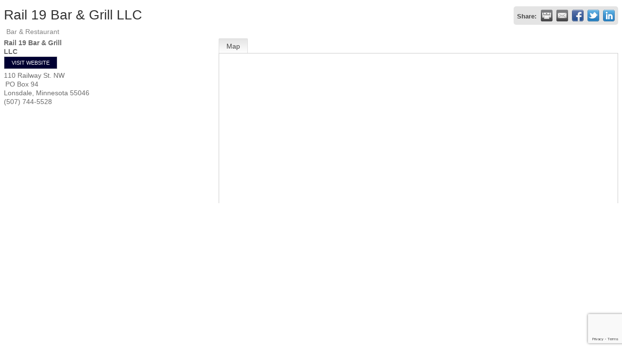

--- FILE ---
content_type: text/html; charset=utf-8
request_url: https://www.google.com/recaptcha/enterprise/anchor?ar=1&k=6LfI_T8rAAAAAMkWHrLP_GfSf3tLy9tKa839wcWa&co=aHR0cDovL2J1c2luZXNzLmxvbnNkYWxlY2hhbWJlci5jb206ODA.&hl=en&v=PoyoqOPhxBO7pBk68S4YbpHZ&size=invisible&anchor-ms=20000&execute-ms=30000&cb=x68nw67ewp5n
body_size: 48661
content:
<!DOCTYPE HTML><html dir="ltr" lang="en"><head><meta http-equiv="Content-Type" content="text/html; charset=UTF-8">
<meta http-equiv="X-UA-Compatible" content="IE=edge">
<title>reCAPTCHA</title>
<style type="text/css">
/* cyrillic-ext */
@font-face {
  font-family: 'Roboto';
  font-style: normal;
  font-weight: 400;
  font-stretch: 100%;
  src: url(//fonts.gstatic.com/s/roboto/v48/KFO7CnqEu92Fr1ME7kSn66aGLdTylUAMa3GUBHMdazTgWw.woff2) format('woff2');
  unicode-range: U+0460-052F, U+1C80-1C8A, U+20B4, U+2DE0-2DFF, U+A640-A69F, U+FE2E-FE2F;
}
/* cyrillic */
@font-face {
  font-family: 'Roboto';
  font-style: normal;
  font-weight: 400;
  font-stretch: 100%;
  src: url(//fonts.gstatic.com/s/roboto/v48/KFO7CnqEu92Fr1ME7kSn66aGLdTylUAMa3iUBHMdazTgWw.woff2) format('woff2');
  unicode-range: U+0301, U+0400-045F, U+0490-0491, U+04B0-04B1, U+2116;
}
/* greek-ext */
@font-face {
  font-family: 'Roboto';
  font-style: normal;
  font-weight: 400;
  font-stretch: 100%;
  src: url(//fonts.gstatic.com/s/roboto/v48/KFO7CnqEu92Fr1ME7kSn66aGLdTylUAMa3CUBHMdazTgWw.woff2) format('woff2');
  unicode-range: U+1F00-1FFF;
}
/* greek */
@font-face {
  font-family: 'Roboto';
  font-style: normal;
  font-weight: 400;
  font-stretch: 100%;
  src: url(//fonts.gstatic.com/s/roboto/v48/KFO7CnqEu92Fr1ME7kSn66aGLdTylUAMa3-UBHMdazTgWw.woff2) format('woff2');
  unicode-range: U+0370-0377, U+037A-037F, U+0384-038A, U+038C, U+038E-03A1, U+03A3-03FF;
}
/* math */
@font-face {
  font-family: 'Roboto';
  font-style: normal;
  font-weight: 400;
  font-stretch: 100%;
  src: url(//fonts.gstatic.com/s/roboto/v48/KFO7CnqEu92Fr1ME7kSn66aGLdTylUAMawCUBHMdazTgWw.woff2) format('woff2');
  unicode-range: U+0302-0303, U+0305, U+0307-0308, U+0310, U+0312, U+0315, U+031A, U+0326-0327, U+032C, U+032F-0330, U+0332-0333, U+0338, U+033A, U+0346, U+034D, U+0391-03A1, U+03A3-03A9, U+03B1-03C9, U+03D1, U+03D5-03D6, U+03F0-03F1, U+03F4-03F5, U+2016-2017, U+2034-2038, U+203C, U+2040, U+2043, U+2047, U+2050, U+2057, U+205F, U+2070-2071, U+2074-208E, U+2090-209C, U+20D0-20DC, U+20E1, U+20E5-20EF, U+2100-2112, U+2114-2115, U+2117-2121, U+2123-214F, U+2190, U+2192, U+2194-21AE, U+21B0-21E5, U+21F1-21F2, U+21F4-2211, U+2213-2214, U+2216-22FF, U+2308-230B, U+2310, U+2319, U+231C-2321, U+2336-237A, U+237C, U+2395, U+239B-23B7, U+23D0, U+23DC-23E1, U+2474-2475, U+25AF, U+25B3, U+25B7, U+25BD, U+25C1, U+25CA, U+25CC, U+25FB, U+266D-266F, U+27C0-27FF, U+2900-2AFF, U+2B0E-2B11, U+2B30-2B4C, U+2BFE, U+3030, U+FF5B, U+FF5D, U+1D400-1D7FF, U+1EE00-1EEFF;
}
/* symbols */
@font-face {
  font-family: 'Roboto';
  font-style: normal;
  font-weight: 400;
  font-stretch: 100%;
  src: url(//fonts.gstatic.com/s/roboto/v48/KFO7CnqEu92Fr1ME7kSn66aGLdTylUAMaxKUBHMdazTgWw.woff2) format('woff2');
  unicode-range: U+0001-000C, U+000E-001F, U+007F-009F, U+20DD-20E0, U+20E2-20E4, U+2150-218F, U+2190, U+2192, U+2194-2199, U+21AF, U+21E6-21F0, U+21F3, U+2218-2219, U+2299, U+22C4-22C6, U+2300-243F, U+2440-244A, U+2460-24FF, U+25A0-27BF, U+2800-28FF, U+2921-2922, U+2981, U+29BF, U+29EB, U+2B00-2BFF, U+4DC0-4DFF, U+FFF9-FFFB, U+10140-1018E, U+10190-1019C, U+101A0, U+101D0-101FD, U+102E0-102FB, U+10E60-10E7E, U+1D2C0-1D2D3, U+1D2E0-1D37F, U+1F000-1F0FF, U+1F100-1F1AD, U+1F1E6-1F1FF, U+1F30D-1F30F, U+1F315, U+1F31C, U+1F31E, U+1F320-1F32C, U+1F336, U+1F378, U+1F37D, U+1F382, U+1F393-1F39F, U+1F3A7-1F3A8, U+1F3AC-1F3AF, U+1F3C2, U+1F3C4-1F3C6, U+1F3CA-1F3CE, U+1F3D4-1F3E0, U+1F3ED, U+1F3F1-1F3F3, U+1F3F5-1F3F7, U+1F408, U+1F415, U+1F41F, U+1F426, U+1F43F, U+1F441-1F442, U+1F444, U+1F446-1F449, U+1F44C-1F44E, U+1F453, U+1F46A, U+1F47D, U+1F4A3, U+1F4B0, U+1F4B3, U+1F4B9, U+1F4BB, U+1F4BF, U+1F4C8-1F4CB, U+1F4D6, U+1F4DA, U+1F4DF, U+1F4E3-1F4E6, U+1F4EA-1F4ED, U+1F4F7, U+1F4F9-1F4FB, U+1F4FD-1F4FE, U+1F503, U+1F507-1F50B, U+1F50D, U+1F512-1F513, U+1F53E-1F54A, U+1F54F-1F5FA, U+1F610, U+1F650-1F67F, U+1F687, U+1F68D, U+1F691, U+1F694, U+1F698, U+1F6AD, U+1F6B2, U+1F6B9-1F6BA, U+1F6BC, U+1F6C6-1F6CF, U+1F6D3-1F6D7, U+1F6E0-1F6EA, U+1F6F0-1F6F3, U+1F6F7-1F6FC, U+1F700-1F7FF, U+1F800-1F80B, U+1F810-1F847, U+1F850-1F859, U+1F860-1F887, U+1F890-1F8AD, U+1F8B0-1F8BB, U+1F8C0-1F8C1, U+1F900-1F90B, U+1F93B, U+1F946, U+1F984, U+1F996, U+1F9E9, U+1FA00-1FA6F, U+1FA70-1FA7C, U+1FA80-1FA89, U+1FA8F-1FAC6, U+1FACE-1FADC, U+1FADF-1FAE9, U+1FAF0-1FAF8, U+1FB00-1FBFF;
}
/* vietnamese */
@font-face {
  font-family: 'Roboto';
  font-style: normal;
  font-weight: 400;
  font-stretch: 100%;
  src: url(//fonts.gstatic.com/s/roboto/v48/KFO7CnqEu92Fr1ME7kSn66aGLdTylUAMa3OUBHMdazTgWw.woff2) format('woff2');
  unicode-range: U+0102-0103, U+0110-0111, U+0128-0129, U+0168-0169, U+01A0-01A1, U+01AF-01B0, U+0300-0301, U+0303-0304, U+0308-0309, U+0323, U+0329, U+1EA0-1EF9, U+20AB;
}
/* latin-ext */
@font-face {
  font-family: 'Roboto';
  font-style: normal;
  font-weight: 400;
  font-stretch: 100%;
  src: url(//fonts.gstatic.com/s/roboto/v48/KFO7CnqEu92Fr1ME7kSn66aGLdTylUAMa3KUBHMdazTgWw.woff2) format('woff2');
  unicode-range: U+0100-02BA, U+02BD-02C5, U+02C7-02CC, U+02CE-02D7, U+02DD-02FF, U+0304, U+0308, U+0329, U+1D00-1DBF, U+1E00-1E9F, U+1EF2-1EFF, U+2020, U+20A0-20AB, U+20AD-20C0, U+2113, U+2C60-2C7F, U+A720-A7FF;
}
/* latin */
@font-face {
  font-family: 'Roboto';
  font-style: normal;
  font-weight: 400;
  font-stretch: 100%;
  src: url(//fonts.gstatic.com/s/roboto/v48/KFO7CnqEu92Fr1ME7kSn66aGLdTylUAMa3yUBHMdazQ.woff2) format('woff2');
  unicode-range: U+0000-00FF, U+0131, U+0152-0153, U+02BB-02BC, U+02C6, U+02DA, U+02DC, U+0304, U+0308, U+0329, U+2000-206F, U+20AC, U+2122, U+2191, U+2193, U+2212, U+2215, U+FEFF, U+FFFD;
}
/* cyrillic-ext */
@font-face {
  font-family: 'Roboto';
  font-style: normal;
  font-weight: 500;
  font-stretch: 100%;
  src: url(//fonts.gstatic.com/s/roboto/v48/KFO7CnqEu92Fr1ME7kSn66aGLdTylUAMa3GUBHMdazTgWw.woff2) format('woff2');
  unicode-range: U+0460-052F, U+1C80-1C8A, U+20B4, U+2DE0-2DFF, U+A640-A69F, U+FE2E-FE2F;
}
/* cyrillic */
@font-face {
  font-family: 'Roboto';
  font-style: normal;
  font-weight: 500;
  font-stretch: 100%;
  src: url(//fonts.gstatic.com/s/roboto/v48/KFO7CnqEu92Fr1ME7kSn66aGLdTylUAMa3iUBHMdazTgWw.woff2) format('woff2');
  unicode-range: U+0301, U+0400-045F, U+0490-0491, U+04B0-04B1, U+2116;
}
/* greek-ext */
@font-face {
  font-family: 'Roboto';
  font-style: normal;
  font-weight: 500;
  font-stretch: 100%;
  src: url(//fonts.gstatic.com/s/roboto/v48/KFO7CnqEu92Fr1ME7kSn66aGLdTylUAMa3CUBHMdazTgWw.woff2) format('woff2');
  unicode-range: U+1F00-1FFF;
}
/* greek */
@font-face {
  font-family: 'Roboto';
  font-style: normal;
  font-weight: 500;
  font-stretch: 100%;
  src: url(//fonts.gstatic.com/s/roboto/v48/KFO7CnqEu92Fr1ME7kSn66aGLdTylUAMa3-UBHMdazTgWw.woff2) format('woff2');
  unicode-range: U+0370-0377, U+037A-037F, U+0384-038A, U+038C, U+038E-03A1, U+03A3-03FF;
}
/* math */
@font-face {
  font-family: 'Roboto';
  font-style: normal;
  font-weight: 500;
  font-stretch: 100%;
  src: url(//fonts.gstatic.com/s/roboto/v48/KFO7CnqEu92Fr1ME7kSn66aGLdTylUAMawCUBHMdazTgWw.woff2) format('woff2');
  unicode-range: U+0302-0303, U+0305, U+0307-0308, U+0310, U+0312, U+0315, U+031A, U+0326-0327, U+032C, U+032F-0330, U+0332-0333, U+0338, U+033A, U+0346, U+034D, U+0391-03A1, U+03A3-03A9, U+03B1-03C9, U+03D1, U+03D5-03D6, U+03F0-03F1, U+03F4-03F5, U+2016-2017, U+2034-2038, U+203C, U+2040, U+2043, U+2047, U+2050, U+2057, U+205F, U+2070-2071, U+2074-208E, U+2090-209C, U+20D0-20DC, U+20E1, U+20E5-20EF, U+2100-2112, U+2114-2115, U+2117-2121, U+2123-214F, U+2190, U+2192, U+2194-21AE, U+21B0-21E5, U+21F1-21F2, U+21F4-2211, U+2213-2214, U+2216-22FF, U+2308-230B, U+2310, U+2319, U+231C-2321, U+2336-237A, U+237C, U+2395, U+239B-23B7, U+23D0, U+23DC-23E1, U+2474-2475, U+25AF, U+25B3, U+25B7, U+25BD, U+25C1, U+25CA, U+25CC, U+25FB, U+266D-266F, U+27C0-27FF, U+2900-2AFF, U+2B0E-2B11, U+2B30-2B4C, U+2BFE, U+3030, U+FF5B, U+FF5D, U+1D400-1D7FF, U+1EE00-1EEFF;
}
/* symbols */
@font-face {
  font-family: 'Roboto';
  font-style: normal;
  font-weight: 500;
  font-stretch: 100%;
  src: url(//fonts.gstatic.com/s/roboto/v48/KFO7CnqEu92Fr1ME7kSn66aGLdTylUAMaxKUBHMdazTgWw.woff2) format('woff2');
  unicode-range: U+0001-000C, U+000E-001F, U+007F-009F, U+20DD-20E0, U+20E2-20E4, U+2150-218F, U+2190, U+2192, U+2194-2199, U+21AF, U+21E6-21F0, U+21F3, U+2218-2219, U+2299, U+22C4-22C6, U+2300-243F, U+2440-244A, U+2460-24FF, U+25A0-27BF, U+2800-28FF, U+2921-2922, U+2981, U+29BF, U+29EB, U+2B00-2BFF, U+4DC0-4DFF, U+FFF9-FFFB, U+10140-1018E, U+10190-1019C, U+101A0, U+101D0-101FD, U+102E0-102FB, U+10E60-10E7E, U+1D2C0-1D2D3, U+1D2E0-1D37F, U+1F000-1F0FF, U+1F100-1F1AD, U+1F1E6-1F1FF, U+1F30D-1F30F, U+1F315, U+1F31C, U+1F31E, U+1F320-1F32C, U+1F336, U+1F378, U+1F37D, U+1F382, U+1F393-1F39F, U+1F3A7-1F3A8, U+1F3AC-1F3AF, U+1F3C2, U+1F3C4-1F3C6, U+1F3CA-1F3CE, U+1F3D4-1F3E0, U+1F3ED, U+1F3F1-1F3F3, U+1F3F5-1F3F7, U+1F408, U+1F415, U+1F41F, U+1F426, U+1F43F, U+1F441-1F442, U+1F444, U+1F446-1F449, U+1F44C-1F44E, U+1F453, U+1F46A, U+1F47D, U+1F4A3, U+1F4B0, U+1F4B3, U+1F4B9, U+1F4BB, U+1F4BF, U+1F4C8-1F4CB, U+1F4D6, U+1F4DA, U+1F4DF, U+1F4E3-1F4E6, U+1F4EA-1F4ED, U+1F4F7, U+1F4F9-1F4FB, U+1F4FD-1F4FE, U+1F503, U+1F507-1F50B, U+1F50D, U+1F512-1F513, U+1F53E-1F54A, U+1F54F-1F5FA, U+1F610, U+1F650-1F67F, U+1F687, U+1F68D, U+1F691, U+1F694, U+1F698, U+1F6AD, U+1F6B2, U+1F6B9-1F6BA, U+1F6BC, U+1F6C6-1F6CF, U+1F6D3-1F6D7, U+1F6E0-1F6EA, U+1F6F0-1F6F3, U+1F6F7-1F6FC, U+1F700-1F7FF, U+1F800-1F80B, U+1F810-1F847, U+1F850-1F859, U+1F860-1F887, U+1F890-1F8AD, U+1F8B0-1F8BB, U+1F8C0-1F8C1, U+1F900-1F90B, U+1F93B, U+1F946, U+1F984, U+1F996, U+1F9E9, U+1FA00-1FA6F, U+1FA70-1FA7C, U+1FA80-1FA89, U+1FA8F-1FAC6, U+1FACE-1FADC, U+1FADF-1FAE9, U+1FAF0-1FAF8, U+1FB00-1FBFF;
}
/* vietnamese */
@font-face {
  font-family: 'Roboto';
  font-style: normal;
  font-weight: 500;
  font-stretch: 100%;
  src: url(//fonts.gstatic.com/s/roboto/v48/KFO7CnqEu92Fr1ME7kSn66aGLdTylUAMa3OUBHMdazTgWw.woff2) format('woff2');
  unicode-range: U+0102-0103, U+0110-0111, U+0128-0129, U+0168-0169, U+01A0-01A1, U+01AF-01B0, U+0300-0301, U+0303-0304, U+0308-0309, U+0323, U+0329, U+1EA0-1EF9, U+20AB;
}
/* latin-ext */
@font-face {
  font-family: 'Roboto';
  font-style: normal;
  font-weight: 500;
  font-stretch: 100%;
  src: url(//fonts.gstatic.com/s/roboto/v48/KFO7CnqEu92Fr1ME7kSn66aGLdTylUAMa3KUBHMdazTgWw.woff2) format('woff2');
  unicode-range: U+0100-02BA, U+02BD-02C5, U+02C7-02CC, U+02CE-02D7, U+02DD-02FF, U+0304, U+0308, U+0329, U+1D00-1DBF, U+1E00-1E9F, U+1EF2-1EFF, U+2020, U+20A0-20AB, U+20AD-20C0, U+2113, U+2C60-2C7F, U+A720-A7FF;
}
/* latin */
@font-face {
  font-family: 'Roboto';
  font-style: normal;
  font-weight: 500;
  font-stretch: 100%;
  src: url(//fonts.gstatic.com/s/roboto/v48/KFO7CnqEu92Fr1ME7kSn66aGLdTylUAMa3yUBHMdazQ.woff2) format('woff2');
  unicode-range: U+0000-00FF, U+0131, U+0152-0153, U+02BB-02BC, U+02C6, U+02DA, U+02DC, U+0304, U+0308, U+0329, U+2000-206F, U+20AC, U+2122, U+2191, U+2193, U+2212, U+2215, U+FEFF, U+FFFD;
}
/* cyrillic-ext */
@font-face {
  font-family: 'Roboto';
  font-style: normal;
  font-weight: 900;
  font-stretch: 100%;
  src: url(//fonts.gstatic.com/s/roboto/v48/KFO7CnqEu92Fr1ME7kSn66aGLdTylUAMa3GUBHMdazTgWw.woff2) format('woff2');
  unicode-range: U+0460-052F, U+1C80-1C8A, U+20B4, U+2DE0-2DFF, U+A640-A69F, U+FE2E-FE2F;
}
/* cyrillic */
@font-face {
  font-family: 'Roboto';
  font-style: normal;
  font-weight: 900;
  font-stretch: 100%;
  src: url(//fonts.gstatic.com/s/roboto/v48/KFO7CnqEu92Fr1ME7kSn66aGLdTylUAMa3iUBHMdazTgWw.woff2) format('woff2');
  unicode-range: U+0301, U+0400-045F, U+0490-0491, U+04B0-04B1, U+2116;
}
/* greek-ext */
@font-face {
  font-family: 'Roboto';
  font-style: normal;
  font-weight: 900;
  font-stretch: 100%;
  src: url(//fonts.gstatic.com/s/roboto/v48/KFO7CnqEu92Fr1ME7kSn66aGLdTylUAMa3CUBHMdazTgWw.woff2) format('woff2');
  unicode-range: U+1F00-1FFF;
}
/* greek */
@font-face {
  font-family: 'Roboto';
  font-style: normal;
  font-weight: 900;
  font-stretch: 100%;
  src: url(//fonts.gstatic.com/s/roboto/v48/KFO7CnqEu92Fr1ME7kSn66aGLdTylUAMa3-UBHMdazTgWw.woff2) format('woff2');
  unicode-range: U+0370-0377, U+037A-037F, U+0384-038A, U+038C, U+038E-03A1, U+03A3-03FF;
}
/* math */
@font-face {
  font-family: 'Roboto';
  font-style: normal;
  font-weight: 900;
  font-stretch: 100%;
  src: url(//fonts.gstatic.com/s/roboto/v48/KFO7CnqEu92Fr1ME7kSn66aGLdTylUAMawCUBHMdazTgWw.woff2) format('woff2');
  unicode-range: U+0302-0303, U+0305, U+0307-0308, U+0310, U+0312, U+0315, U+031A, U+0326-0327, U+032C, U+032F-0330, U+0332-0333, U+0338, U+033A, U+0346, U+034D, U+0391-03A1, U+03A3-03A9, U+03B1-03C9, U+03D1, U+03D5-03D6, U+03F0-03F1, U+03F4-03F5, U+2016-2017, U+2034-2038, U+203C, U+2040, U+2043, U+2047, U+2050, U+2057, U+205F, U+2070-2071, U+2074-208E, U+2090-209C, U+20D0-20DC, U+20E1, U+20E5-20EF, U+2100-2112, U+2114-2115, U+2117-2121, U+2123-214F, U+2190, U+2192, U+2194-21AE, U+21B0-21E5, U+21F1-21F2, U+21F4-2211, U+2213-2214, U+2216-22FF, U+2308-230B, U+2310, U+2319, U+231C-2321, U+2336-237A, U+237C, U+2395, U+239B-23B7, U+23D0, U+23DC-23E1, U+2474-2475, U+25AF, U+25B3, U+25B7, U+25BD, U+25C1, U+25CA, U+25CC, U+25FB, U+266D-266F, U+27C0-27FF, U+2900-2AFF, U+2B0E-2B11, U+2B30-2B4C, U+2BFE, U+3030, U+FF5B, U+FF5D, U+1D400-1D7FF, U+1EE00-1EEFF;
}
/* symbols */
@font-face {
  font-family: 'Roboto';
  font-style: normal;
  font-weight: 900;
  font-stretch: 100%;
  src: url(//fonts.gstatic.com/s/roboto/v48/KFO7CnqEu92Fr1ME7kSn66aGLdTylUAMaxKUBHMdazTgWw.woff2) format('woff2');
  unicode-range: U+0001-000C, U+000E-001F, U+007F-009F, U+20DD-20E0, U+20E2-20E4, U+2150-218F, U+2190, U+2192, U+2194-2199, U+21AF, U+21E6-21F0, U+21F3, U+2218-2219, U+2299, U+22C4-22C6, U+2300-243F, U+2440-244A, U+2460-24FF, U+25A0-27BF, U+2800-28FF, U+2921-2922, U+2981, U+29BF, U+29EB, U+2B00-2BFF, U+4DC0-4DFF, U+FFF9-FFFB, U+10140-1018E, U+10190-1019C, U+101A0, U+101D0-101FD, U+102E0-102FB, U+10E60-10E7E, U+1D2C0-1D2D3, U+1D2E0-1D37F, U+1F000-1F0FF, U+1F100-1F1AD, U+1F1E6-1F1FF, U+1F30D-1F30F, U+1F315, U+1F31C, U+1F31E, U+1F320-1F32C, U+1F336, U+1F378, U+1F37D, U+1F382, U+1F393-1F39F, U+1F3A7-1F3A8, U+1F3AC-1F3AF, U+1F3C2, U+1F3C4-1F3C6, U+1F3CA-1F3CE, U+1F3D4-1F3E0, U+1F3ED, U+1F3F1-1F3F3, U+1F3F5-1F3F7, U+1F408, U+1F415, U+1F41F, U+1F426, U+1F43F, U+1F441-1F442, U+1F444, U+1F446-1F449, U+1F44C-1F44E, U+1F453, U+1F46A, U+1F47D, U+1F4A3, U+1F4B0, U+1F4B3, U+1F4B9, U+1F4BB, U+1F4BF, U+1F4C8-1F4CB, U+1F4D6, U+1F4DA, U+1F4DF, U+1F4E3-1F4E6, U+1F4EA-1F4ED, U+1F4F7, U+1F4F9-1F4FB, U+1F4FD-1F4FE, U+1F503, U+1F507-1F50B, U+1F50D, U+1F512-1F513, U+1F53E-1F54A, U+1F54F-1F5FA, U+1F610, U+1F650-1F67F, U+1F687, U+1F68D, U+1F691, U+1F694, U+1F698, U+1F6AD, U+1F6B2, U+1F6B9-1F6BA, U+1F6BC, U+1F6C6-1F6CF, U+1F6D3-1F6D7, U+1F6E0-1F6EA, U+1F6F0-1F6F3, U+1F6F7-1F6FC, U+1F700-1F7FF, U+1F800-1F80B, U+1F810-1F847, U+1F850-1F859, U+1F860-1F887, U+1F890-1F8AD, U+1F8B0-1F8BB, U+1F8C0-1F8C1, U+1F900-1F90B, U+1F93B, U+1F946, U+1F984, U+1F996, U+1F9E9, U+1FA00-1FA6F, U+1FA70-1FA7C, U+1FA80-1FA89, U+1FA8F-1FAC6, U+1FACE-1FADC, U+1FADF-1FAE9, U+1FAF0-1FAF8, U+1FB00-1FBFF;
}
/* vietnamese */
@font-face {
  font-family: 'Roboto';
  font-style: normal;
  font-weight: 900;
  font-stretch: 100%;
  src: url(//fonts.gstatic.com/s/roboto/v48/KFO7CnqEu92Fr1ME7kSn66aGLdTylUAMa3OUBHMdazTgWw.woff2) format('woff2');
  unicode-range: U+0102-0103, U+0110-0111, U+0128-0129, U+0168-0169, U+01A0-01A1, U+01AF-01B0, U+0300-0301, U+0303-0304, U+0308-0309, U+0323, U+0329, U+1EA0-1EF9, U+20AB;
}
/* latin-ext */
@font-face {
  font-family: 'Roboto';
  font-style: normal;
  font-weight: 900;
  font-stretch: 100%;
  src: url(//fonts.gstatic.com/s/roboto/v48/KFO7CnqEu92Fr1ME7kSn66aGLdTylUAMa3KUBHMdazTgWw.woff2) format('woff2');
  unicode-range: U+0100-02BA, U+02BD-02C5, U+02C7-02CC, U+02CE-02D7, U+02DD-02FF, U+0304, U+0308, U+0329, U+1D00-1DBF, U+1E00-1E9F, U+1EF2-1EFF, U+2020, U+20A0-20AB, U+20AD-20C0, U+2113, U+2C60-2C7F, U+A720-A7FF;
}
/* latin */
@font-face {
  font-family: 'Roboto';
  font-style: normal;
  font-weight: 900;
  font-stretch: 100%;
  src: url(//fonts.gstatic.com/s/roboto/v48/KFO7CnqEu92Fr1ME7kSn66aGLdTylUAMa3yUBHMdazQ.woff2) format('woff2');
  unicode-range: U+0000-00FF, U+0131, U+0152-0153, U+02BB-02BC, U+02C6, U+02DA, U+02DC, U+0304, U+0308, U+0329, U+2000-206F, U+20AC, U+2122, U+2191, U+2193, U+2212, U+2215, U+FEFF, U+FFFD;
}

</style>
<link rel="stylesheet" type="text/css" href="https://www.gstatic.com/recaptcha/releases/PoyoqOPhxBO7pBk68S4YbpHZ/styles__ltr.css">
<script nonce="JVvG5OeSM0vQ7cpoCnhlgQ" type="text/javascript">window['__recaptcha_api'] = 'https://www.google.com/recaptcha/enterprise/';</script>
<script type="text/javascript" src="https://www.gstatic.com/recaptcha/releases/PoyoqOPhxBO7pBk68S4YbpHZ/recaptcha__en.js" nonce="JVvG5OeSM0vQ7cpoCnhlgQ">
      
    </script></head>
<body><div id="rc-anchor-alert" class="rc-anchor-alert"></div>
<input type="hidden" id="recaptcha-token" value="[base64]">
<script type="text/javascript" nonce="JVvG5OeSM0vQ7cpoCnhlgQ">
      recaptcha.anchor.Main.init("[\x22ainput\x22,[\x22bgdata\x22,\x22\x22,\[base64]/[base64]/[base64]/[base64]/[base64]/[base64]/[base64]/[base64]/[base64]/[base64]\\u003d\x22,\[base64]\\u003d\x22,\x22S8Odwo4cK8Oow45Vwp3Dj8O8c284SsKrw7RZQMKtS1jDucOzwpJ5fcOXw6fCqADCpgoswqUkwo1pa8KIfsKgJQXDoGR8ecKSwq3Dj8KRw5XDhMKaw5fDvAHCsmjCuMKowqvCkcKiw6HCgSbDuMKhC8KPUkDDicO6wpHDmMOZw7/CuMOIwq0HZ8K4wql3dBg2wqQKwpgdBcKBwpvDqU/DncK7w5bCn8OuPUFGwoY3wqHCvMKTwrMtGcKPHUDDocOHwqzCtMOPwrXCiT3Dkw3CkMOAw4LDpcO1wpsKwolqIMOfwqIfwpJcdMOJwqAebcKUw5tJYMKewrVuw4Rqw5HCnDfDpArCs0nCt8O/OcK/w5tIwrzDgMOQF8OMPT4XBcK4ZQ55eMO0JsKebsOILcOSwpLDg3HDlsKow4rCmCLDgR9Ceg3CsjUaw5F6w7Y3wr7CtRzDpTbDhMKJH8OmwpBQwq7Dj8KBw4PDr0d+cMK/[base64]/CsD0Yw6kSwqdWaUPDhDcow6zDlMOJM8K6w4BiKhNgByHDr8KTGlfCssO/FlZDwrTCp1RWw4XDvcOiScObw6DCq8OqXGoSNsOnwrMfQcOFTGM5N8O/w5LCk8OPw43CrcK4PcKiwpo2EcKPwrvCihrDicO4fmfDiSoBwqtGwofCrMOuwoVSXWvDk8OZFhxDLGJtwpTDvlNjw7vCh8KZWsO+BWx5w6oYB8Kxw4nCrsO2wr/CnMONW1RdPDJNA1MGwrbDvVlccMOywqQdwolCOsKTHsK1AMKXw7DDgcKON8O7wr7CrcKww64vw7Mjw6QPdcK3bgNHwqbDgMO2wrzCgcOIwqPDhW3CrVXDtMOVwrFLwr7Cj8KTc8Kkwph3X8O3w6TCsicoHsKswoY8w6sPwqXDrcK/wq9tFcK/XsK3wqvDiSvCn2nDi3R1VTssFWLChMKcPMOkG2pGHlDDhApVEC0Qw6Mnc1/DuDQeAhbCtiF/wo9uwop0AcOWb8OkwrfDvcO5esKvw7MzLxIDacKiwpPDrsOiwp9Tw5cvw53DrsK3S8OrwqAcRcKDwogfw73CrMOmw41MJsKKNcOzX8Omw4JRw7how49Vw6fCozUbw5LCocKdw79WOcKMIBrCrMOLegnCt3fDrMOLwp/[base64]/TsOawqrCjhTDqxvDpXBBdjPCh01mVncBwp41RcOYbBcxYCfDvcOpw7pZw71yw63DpSnDpkDDt8K3w6rCrcKLwqUBNcOfZ8OZAEpWPMKbw7/DrmlGOX/Du8K/dEHCgsKMwrdyw7DCkjfDll7CsH7ChVDCvMOydsOhWMODMMK9WcOqLiomwpw5w5BoXcO9fsOWGj18wrHCjcK4w73DmRlmwrocw5fCtsOrwpZsZ8Kpw7TCgGvDjmTDlsKDwrZPRMKMw71Vw63Dj8KbwpvCvwXCuRsHDcKFwoFWWMKbJ8KgSSlJSXJ/wpLDoMKrSXo1VcO4w7oqw5c9w68ZOzFrVzMKPMK3VsOJwqjDtMKswo7CqH3DocKEE8KnJsKsFMKAw4LDm8KKwqLCsS/Cjh0lNQ1LVVfDgsOUQMOgDsKKJcK/wpUdIWVaU2nChxjDtVVcwqHDtVxlZsKtwofDkMKwwrJ8w5t1wq7DqcKWwpzCtcOPMsOCw7fDv8KJwqkNLGvCo8O3w4XDvMOHEDjCqsOVwrHDuMOTOx7CskERwq1AYcK6wp/Drn92w58nBcORfXt5SndBw5fDnE51UMOQSsKRe0wcfDlDEsOWwrPCicO7bsOVLzRpXHTCgDM+Sh/ClcOAwqfCh07Dnm/DlMO/[base64]/CqXvCtcOsARnDlHzClFw9wpPCusKSIcOBw5Mjwro8FEgywrs/M8Kww6U/AnMIwrEgwp3DjW7CrMK9P0onw7PCpR5pIcODwoHDusO2wqvCkkbDgsKnXShPwr/Du35dF8OQwrxswqDCkcOLwrJMw6dhwrnCr2JwQB7Cv8OXKiNhw4jCosK9ARthwrHCt3DCiQACFw/[base64]/[base64]/DssKXwr/DpMOJwpHDq8O2wppywp3DtsOpSsOHbsOSw5lNwq0Uwp0oFUjDp8OLaMOlw6g9w4tXwrcDBStqw5Blw7FYGcOMInVMwqnCscOTw7DDosKnR1zDpg3DgDDDm0HCl8KXPsOSEV7DlcOYJ8Oew7NgPA7DnBjDjB/[base64]/CqRgqLT3DjcO2wpjCjEPDvjAww7dLG2HDmsOhwqY9RMKsAcK3GHtww4zDhHkAw6xEIUHDk8OFX2tKwrd1wpzCuMOAw5EUwrDCqsKYR8Kjw4YrfAZyDiV/RsOmF8Olwq41wowqw5dMW8OxYnU2BCMrw6rDuivDkMO/[base64]/[base64]/Dg8KTMMOwwrDDlcOywp3ChTXClH18R0nDicKjC0IswrnDo8KNwoJcw6jDjcOuw7TCtUhSfE0Sw6EQw4TCnFkMw5shwo0qw5PDjMO4fsKmcMODwoLCkcKwwrjCj0RBw43CiMOOeQIdCsKAASrDvCfCuxDCiMKUW8KQw5fDn8O3dlXCpMK+w6QjOcOLw6jDklnCvMK1P2/CkUvCuQHDuXfDjsKdw75qwrTDvy3Ct1JGwoc7w5cLIMKpacKdw5I2wo1YwonCvWvDkUQTw57DmSnColzDims7wp7DrsOlw51XSF/DnhHCusOww408w5vDp8KVwqXCsX3Ci8OSwpXDh8Opw4s2BkTCqm3DvjEpFmTDgHw5woIGw7LDmU/[base64]/DogNqBFbCn8OBdy4GeMKAfjzClU/Do8K/bETDsAwPKwfDvzrCrMOzwobDscO7M3bCqC44wqTDmx9FwrTClMO5w7Fhw7nDiDxPBxTDtMKmw6R5TcKcwqjDkAvDlMOUXD7Cl2dXwoXCl8K9wpkHwpk/FsKABnF1C8KEwqIPZMOkQcOzwrnChMO6w7HDpE51OcKKdsKGdTHCmk55wqkJwrQFYMK1wprCrxnCpEBxVMOpZcKfwqJROV4RRg0yU8OewqPChCLDnsOqwp7DnzcdCHBsWxIgw7MFw5rCnipRwozCug/CqBTDj8O/KMOCCsKCwphPTgjDp8KNOF7Dp8OewoXCjzXDgFoawozCijMgwrTDiTbDsMOCw6Bowp7DkcOew6JIwr8vwqtJw4stKMK4IMOIPmfDk8KTH3QMd8KAw4gMw6/Cln7Clh0rw7jDusO3w6VsA8OjdH3Dt8OfasOsAHTDt0PDpMOPDAIpL2XDh8KGfxLCvsOKwrvCgQrCpQPCk8KGwq5IdzQIEsOtSX5gw6Mnw7pRdMKTw5pDTibDlsOQw47CqcKPecOVwqVIXxbCl3zCncK7FsO1w7LDgsKDwr/Ck8OIwo7CnEtGwr8EWkHClxhYdEnDumDCssKqw6rDtWwxwppbw7Euw4UbZcKhacO3QAbDgMKMwrBoMxpNb8KdKDkqG8KTwoZjVcObD8OgWsKeXyjDm2NaC8Kww6dvwo/DvsOswrLDh8KnEiY2woZkPcOjwpnCq8KOI8KuAcKNw4J2w4ZRw5zDn1vCvMKvHG4BblzDpmTCt2UhaGZQWGPDhxPDolHDscOQWRceUcKJwrDDrXTDlgbDgcKfwr7Cp8O0wolEw58yI3HDo3jCjzbDuS7DtwbCnMOTEsOhU8ORw7LCsn9yYk/CpcOywpRrw6JXXRrCsgAdWhdQwp5uRAZvw4t9w6rDisOqwpkCYcKLwr0dPG5IXn7CqMKDOsOlVMOtGAtxwq1/C8KsHXxlwqxLw5AhwrDCvMOBwoUTMyPDuMKVwpfDjyF7TEpYQMOWJ3/DscOfwqR7X8OVcx4uScO9aMOlw54aEl1qdMKJSC/DqyrCmMOZw6HCk8KgJ8O6wrowwqTDicKZMHzCqsKCWcK6RQZwRsO0KWzCrkcdw7fDuR7CikzCsGfDuDrDr0Q+w7/DuFDDvsO7J3k/BcKRw5xrw4Y5woXDoEAmw7lDN8K+VgjCusONEMKsYT7CiznCuVEZJAgJHsOocMOfwpI0w4RCFcOHwrvDiWEjZ0vDmcKAwo0GEsO2MSPDvMO5wrDDiMK/wpNPwqVFaUF7I1/[base64]/DqRo/[base64]/DiMKiw6vDisOfQ1NeNMOoAwfCsMKPM8OtKXTCngAxwrzCp8KUw63ClMKTw5YwIcOlLg/CucORwqUHwrPDrzLDtcOCHsKZIMOfVcKLXlkMwohIBMOPCG/Dl8OZZT3Cr3nDmj4sGcO/[base64]/wpDDgWTDlMOEZcOzw7g9wq1XRsOYc8O5wqg7wp8xSRXCuitzw4vCoxoLw7ojHSHCmMOOw5zCul3CswdkZsO9WyPDucOYwpvCjsKlwojDq0dDJcKwwrl0eA/ClcKTwoAHdUsfwp3CrsOdJMOBwpgHWSDCuMKvw7oKw6pQEsKqw7bDicOlwpLDqcOPS3vDtVhfB13DmmhkSTc+YsOrw7QpTcKPSsKZa8Omw4tCY8OGwrwsEMK5dcKcd0N/wpDChcKZM8OLTDg3eMOCX8KpwqrCozEqWChfwpJHwpXCpMOlw4IJVsKZHMOZw7Bqw5bCjMOPw4R2McO6I8OKHUvDv8KYw6Irw4phHnxgbsKTwosWw7oXwrUjdsKHwpcFwq9rB8O5ZcOPw4EQwpjChnTCisKIw5/DssKxCjYTX8OLRQ/CgMKlwqZAwpnChMOUGMKnwobClMOmwo8cacKIw6UJQQXDtzlYfcK8wpbDqMOUw4pzc37Dp2HDscOkWhTDpRRpbMKnCUvDr8OYWcO2H8OVwogdHcOrw7rCtcObw4XDrTBZNCLDhz46w6lGw7EBXsKawr3Dt8Krw6oew7fCuyNdw4vCg8K8wq/DhW4Ww5RpwpdPE8Kmw4jCpRPCjlzCmcOyQMKaw5jDj8KMCMO8wo/CsMO6wockw6xPSBDDjMKAEwNNwo3Cn8OQwpjDk8Krwoptwo3CgsOewrAxw43CjsODwoHDosOzfh8ocwvDoMKsPsOMeSDDsRo0M1HCmAVrw5bDowTCp8Ozwrc7wogaZkZLYMKbw5ZyGQAJw7fDuwoTwo3DocOtLWZWw6A4wo7Ds8KJCcK/w7DDsnBaw6DDlsOGUWrDl8KYw4DCgRg5KFdywo5TDcKNVS/CsyXDrcKhNcKbAsO+wq3DgA7CssKmacKJwpbCgcKLIMOLwo1yw7TDlgNifMKywptSPy/CpVrDgcKewo/Cu8O6w6xvwp3Cnl4+P8OFw78Kw7piw6xuw7rCoMKYdMKRwpvDsMO/ZmoufVrDvUpsEsKCwrZSTmcdYWrDgXXDkcKTw7QII8K/w6UBOsOjw5nDicOYYsKrwq43woZxwqrCsUjCizLDmcKuJcKlc8KOwrHDv2lwbHQbwqHCnsODUMO5wrYYd8OdTSrDnMKQw4zChjjCmcKUw4nCvcOvEMOKeBx1YMOeHy4uw418w7XDpxh/wqVkw5QfbAvDsMKWw75EDcKhwpPCoj1/fcOmwqrDrlTCizEFw5Qaw5Y2IsKIdUA+wobDtsO0GyFywq89wqPDpilfwrDCtgQGYwTDrD5DfsOsw5TCh3F1IsOJLkkUEcOrGgcMw7rCo8KeEB/CnsO1wqfDoiIwwoLDo8Orw6Y1w7PDosOdP8OzJi12wovDryHDmX43wq/CjiJpwrDDocK8VVYYKsOIGhZvXSbDqsOlXcObwrTDqMOXX38Ew5BPLsKLXMOUN8ODLcO5GcOFwojDt8OdSFfCvw08w6DCq8K9SMKhw6Fuw57DgMOoJnlKS8OKwp/Cm8OQTQYSAcO3wpNbw6LDtVLCqsO5wqpHCsKFPcOOM8KAw6/CmcOVezIPw4Uyw6kywoHCtA3Dg8KWEMO5w63DqAMawqNBwqFqwrV2wrzDo1DDiy7Co3Fgw6LCpsOpwoTDl0zCj8Oew7rDqXPCrh/CvhTCksOLQUPDth/[base64]/CvX7CmsKodsKiwphkDSggFwDCkggrOBbDpibCukIDwplNw7fCriAbT8KIEsOTfsK2w5jClHV6CUPDksOqwp0EwqEMwr/CtsK2wqRibk94DMK4ZcKpwqRmw64awqwWaMKawr51wqtYwpsQwr/DosOLecOqXg5jw7TCqMKRRcOeIRXCi8K8w6bDsMKww6ArW8K5wqLCoSHCgsKow5/[base64]/DkSHCmE4sVcKJKyY5wqwWwpzDlirCjMO1wq5DV8K5SSTDpTLCsMKjf1fCrlrCsyQSRsOrVmcuHF/DjMOXw6MXwrQ7acO6woDCqzjDssKHw4AJwqTDr3DDkk0VVD7CsEk8C8KrJsKABcOIYsOkHsOcSDvDqcKmJsOTw5TDksKyBsKKw4UxDVHDoCzDvwjDgsKZw7NXERLClzfCvQUtwqhcwqpVw7V/M05+wrduLcOrw4wEwqJhH1nCtMOFw7HDg8KjwqkWYR7DugE1B8OEXsOswpErwpDCs8O9F8OCw4jDt1rDsRHCrmbCkkrCqsKuGWPDjz5zOj7CssOowqXDocKVwp/Ch8OQwqLDnkEaRyJJwqjDgBd2FkkcIAcGX8OYwozCthESwpXDtxNyw553acKROMOXwprCuMO1chnDoMKbIUQbwpvDucO3WgUxw4Rjf8Oew4PDvcKtwps5w5I/w6vCgcKVBsOIfn08aMO1w6MQwq7DqMO7SsKNwp/Cq3XCt8KDX8KRQMK7w6ksw5jDhStKwpLDkMOTw7XDul7CssOCb8K6HzBVNysJV0Z8w61URcKWGMOJw47CqMOhw5TDpTfCs8KvDG/CgE/[base64]/[base64]/DisOAwoUUwrLDhcK8w79lw7fCo8OswrLCjsOnwqgACmjCicOPKsOIw6fDikZLw7HDvQlBwq0Zw5UcBMKMw4Amw6hIw53CmD95wqjCpMKCSFbCqkoEbixXw7tRGsO/[base64]/Cn8KcwoHCusKmGnXDu1MkVcOmwrLCjElCfD9WTktva8OdwqRSJB4qCGw+w5h0w7AFwrtrP8Kow6EpJMOVwpIpwr/Cm8OhXFkPIQDCiAhaw4HCnsKjH0ECwotYLsO+w4rCgx/[base64]/CsFUIHlzClz9pRsKcCcK9w7N8AzjCoMK8DC1DdCpSExdrHMK2P07DuRPDhFojwrbDvm1uw6dewr7ClkfDiipVJ03DjsOUbkPDpXYNw4PDtCDCrcKHTcKhHRVkwrTDvmzCvml8wrvCr8OzBsOBC8OBwqbDj8OqaGJCM1rCicOCMQ7DmMKyP8K/U8KvbS3CkGFkwqjDoHzDgELCowBEw7vDqMKUwo/Cm3FYW8KBw54KBTkswqZ/w5ksJ8OIw7M6wo4JDH58wpEaXcKQw4HDucOgw6YwI8O0w57DpMOlwpkGOQDCtMKJa8KZSQ/DmGUkwqbDsSLChyoEwrLCkMKZC8OQMiLCh8KPwqYQMcOtw4HDvTQCwos3O8KNbsOmw7/[base64]/GjtTEWHCg1vCvjtNw7XDgsOSw7B1VRzDmFBMH8OPwpjCkRnCiUDCqMK/KMKywpgXPsKDGX5Gw6pXAMOZL0NkwrDDtFw+Z0ZXw7DDpGwFwoM9w7pARlwQfsKww6Yyw48zDsK1w6I9a8KgWcKFHjzDgsOkPANgw6/CrsOZXiQRNQ/Dt8Ouw4dcCjNnw4cQwrDCn8KZXsOWw54Yw4bDomLDj8KwwrzDp8OwfcObQsOfw5nDncKHasOrN8Kzwq7DhmPDrkXCoRFTOQTCusKCwr/DgWnCqMOfwrIBw5vCvVBdwofDkCliI8KZcSHDv2LDgT3DjyPClsKnwqgqaMKDXMOLH8KDBsODwpvCrMKVwoxEw5hiwppoTUbDlWzDgMOVaMOfw4cTw7HDpkzDhcOBAW5pMcOLO8KrImzCtsKcEDsZLMOkwp5WInbDoldVwqVDbcKsFGQ1w6fDt2jDkMK/[base64]/w4AzDsO5wrAQVT/[base64]/w7ovwp5nEz3DgkNsw68Ywp/CkcKKwr7CuyZoIcKQw6jCocKPSMO4bsOEw6IWw6XCqcOGZMOjW8ODUsOcbmfCvTtgw5jDmsOxw4vDigTCk8Khw6puFFHDqX1uwr5gZ1/[base64]/CjsO3O8O0wq/DgsOYOhjDlnbDqHXDr0ldVAcywrDDgRXCjMOHw5zCucOKwpRBP8OQwq12J2tZwrNzwodbwrLDmwcgw5fCsEo/F8O+w43CjsKJfA/[base64]/[base64]/[base64]/CiTfDpsOuwplAW08MZ8KUwpjClcKZwrJPw5Rpw7xuwpQjwpoaw6NJB8KkL3gmw7rDncORw5fCpsKxWUIrw5fChcKMw7ADTwzCtMOvwoc9QMKdfihSDMK8eT5Gw75sO8OZDS9ifsKDwoZCBcK2X03CkHUYw4Nywp/DiMKiw7LCql3CiMK/D8KSwrzCjcKoUDvDkMKkwq7DkzXClmc7w77CkgZFw7tLfC3Cq8K4wofDnmfCp2jCu8KMwoscw4M6w7hHwpRbwqXChG8aKcKRT8OZw5PCvAJpw5Uiwoo1P8K6wq/CiBTDhMKEGsKtIMKKwrnDggrDphBFw4/Cg8Oqw71cwqFkw5/[base64]/Ck8K5wq4Cw5pmwocawrDCqMOYwqDCuFXChhA+wqxyY8KYfjHDrcK+N8K3FlXDpx8Rwq7CojnChsKgwrnCuFtSOhPCv8Kvw6NIc8KSw5R3wobDqh/DoRcMw48Ew7ohwrbCuCl/w7MzNMKWZR5ETQDDhcOrfiPCu8O+wrgzwq5yw7fCrcOfw7gyeMKPw68EJBbDnsKxw6A4woM+L8OdwpFfDcKEwpzCgz7DtW3CtMOjwrBQY1cXw6d6fcK9aWdcwqIeCMK2wqnCoWM5bcKBWcKXScKmFcKqKy/Dkn/[base64]/c1TDuBM9WWPDhMO9a8KgN8KOwpXDhjwodcOKw5oww7rCk2o9cMOVwpY6w5zChsOswqgBwqFAYDxpw6Y7OiHCv8K9wpYAw6nDoUIpwroEaCpLX13CkU5lw6fDmsK8a8OCCMO+UwjChsKDw7LDosKKw4pYwqBnNz/CthjDqQg7wqXDjmUAD0DDq1FBSRNhwpPCg8Osw41Nw57DlsOkKMOcMMKGDMKwP3ZmwozDsDvCui3CpwzCiFzDusOgAsOHASw9Bl8RaMOaw41aw61lXcO5wpvDtmoGGRAgw4bCvxclezfCmg41wrbCjQECMMK5csKQwpjDilN7wrwVw4/[base64]/DlSxow7dIw7IVKcOtw6DDul9Mwr0MWXk5w604c8OBHD3DnwInw4EXw5bCkHREKQhRwpobUsKOHHlEJMK8c8KIEm9iw6LDvcK/wrd3MWvCj2TDoUjDqQlPEQvCnSvCgsKiBsKfwp5gFxQaw5wxHSjCiSlYTDgDDAQ2WEEEwpFxw6RSw408J8KwKMOuVUPDtwh6EHfCusOYwrjCjsOZwo0+K8OtMV/DrH/DhlYKwrdFZMOydg89w61Wwo3DkMOiwp1Pd1Qcw44FQHLDscKdX3UbOldFaGp7YRxcwpNWwobChiYzw6YMw6AGwo8xw6QNw602wr5ww7PCvw/ChzdSw7TCgGkWDxI4WmUhwrlgNA0je2rDhsO5wrjDiiLDrH7DjD7CpVIaK3lbVcOLwrnDrhJkQsO/w6BWwrzDlsKAw4ZMwqMYEMOzR8K1ey7Cr8Kaw4F0AsKiw6VOwobCqinDqMO2ARbCklQtZTfCrsO5PsOrw4kXw7jDhMOcw5PCu8KxHMOfw4NVw7DCoxLCoMOuwo3CksK0wo10wr53ZW4ewo0SdcOwLMKkw7gRwpTClMO8w5oXOS/CqcOSw4PChjrDmcKeRMOMw5/DrMKtwpfDnsKKwq3DmxIUeHRjIsKsdDjCtAbCqHcyRlAfWsOxw6HDsMKcIMKSw6oNHsK4C8KjwroPwpsBesK8w5klwqjCmXA/d3wcwo7Ck3PDiMKrOCnCo8KuwqISwqrCqA/DiBE+w5URD8KbwrwRwqU5NFzCl8Kvw7YhwojDmQ/Cv14rMl7DrsK3CQc3wok8wo9CbDnDoBDDhsKRw6wIwrPDgV4Xw6Upwp5lHGLCjcKqwo4awqA0wqsJw4pXw5Y9wq08XVwIwoHCql7Dh8KPwqLCvWsOJMO1w4/DncKMbFxJAG/[base64]/wrXCr8KUVUAxw4zDjDxywoLDijRscXfCrizCocOiZW1qw4bDhMOsw4MYwqbDmUrCpkzDulzDpXI2EDXCh8Kyw7kPKsKCSB9Xw7JKw78bwo7DjyVaNMOCw43DncKQwqDCvMK7PMKqFMOIAMOnf8KnRcKMw73ChMKyRsKAJTBwwq/CjsOiEMKpY8KmdQHDkkjCpMO+wrLCksO2JBwKw47DsMOiw7p/worCqMK9w5fDp8KSeg7CkEXCsjPDgF3CssKJD0XDuk4odsOxw4URCcOnRcOQw5Qbw4rDjF7Dl0QUw6vChMOSw64FRMKRYmpDFcOARXTChhDDuMOCZgEIVMKDZhldwrhRTHzDu0oeKkPCk8OnwoQ/Zk/CiFXCgUrDhCgyw6hIw6nDncKCwp/Dq8KSw73DuU/CvMKbA2jChcORP8K1wq8NFsKWQsOtw4Ugw44PLF3DoFLDixUFfMKDGETCpw7Dq1UBd0xSw6wCw7BmwrY9w5nDmkXDuMKSw7oNUsKRDWLCiSkrwq/Dk8OXBTsITcK4MsKbHyrDm8OWDRI/wooKBsKDMsKaNms8asK8w6PDpGFdwo02wpzDkXHCkD/CqwRVbVLCqcKRwo/Cj8OONWfCpMOvEj8zACE+w43CrcO1R8KnKxrCiMOGIxh/aiwlw7c3aMKewr3CvsOcwoA7csOFJWI0wpzChwN7KsKtwqDCrnEjQhZpwqjDgMOwKcKywqrCgAt+AMKhZFXDtw3Dqh0dw6kbTMOFA8OAwrrCuB/DgwwREMOcwoZcQ8ORw4vDu8KUwq5HKj0NwozDs8O5YQ9FZT/CjidfbMOGUsKRJkdIw6fDmhzDtMK6dMKxUcKmOsOWecK/[base64]/DocKrKcK+w7nCnsKawqzCvmEyMcO4wr59w7xMEsKnwp7Cv8KmLTbDncOrCyfCjMKPEjPDgcKcwoHCtVDDlDPCrcKYwp97wrzCuMO4eTrDiG/CoiHCn8KzwqXCjh/DqHZVw7s2GsKjV8OwwrnCpjDDogTCvhrDlCcsDkcDw6oowq/CmVopTMK5csOBw5dPIBdIwr9GRifDv3LCpsO1w6/DkcKIwqELwpd8w4tQfsOfwrMpwrfDl8Kzw7ctw47ClsK8cMO4d8OrIMOrNzcnwpIWw7VjNcOYwoQgbCjDg8KiNcOOZhDCnMOpwpPDizjCisK3w6Ajwoc6woMgwoXClgMADcKDWUZnDsKWw4ZREjAJwr/DlAzClRkew7zDhmfDi1DCtGN/[base64]/[base64]/[base64]/Dg8KkbWXDgMOHwq3Cuk/[base64]/w68BZWDCgsOlQMKBw7YGc8K8W2TDlkHCq8K5w5DCnMKRwrppAMKGSMOhwqjDkMKBw5VCw63DqD7Ch8KJwo0LSg9jMgoJwqPCp8KpSsOGHsKNYS3CpQDDs8KKw54nwr4qKMOofztjw6HCisKRZFBobwXCqcKmDWXDt29TRcOcLMKfYy96wpzDqcOrw6rDpSssBcOwwp/CosKzwrsKw51kw7hqwpLDjMOAecObO8Oqw6czwoEzXsOvKWoOw4nCtT0+w5vCqzU4wrLDqk/CknUyw6vCssOVwoNUHwPCpsOTwocvKsOZR8KEw6QIN8OiGExnWC3DosKPf8KGJcOPGSZ1dsO/EsK0TBNmGGnDgMKzw4JHZsOUHWQoLjFsw67CpsOFbEnDpXPDuw/DlwrCvMKPwrVtcsOywp7Cly/CrMOuSy/DolEcdz9MUcKGV8K9XmfDrilWw74+IALDnsKcw5jCpsOjJwskw5jDqk1CfgTCp8K+w6/CmMOFw5jCmsKuw77DgMOwwoRedjLClsKWLSQPCsOjw74lw4DDmsKTw57Dh1TDosKOwpnCkcKmw4IqSsKDFXHDscOtUsOyTcOEw5zCrg9Xwq1wwpl7SsKHVAnCkMK1wr/[base64]/wppoR8KVKzxow7PCh8KXw6/CvmoFKDMkWMKRBWXCkcKjZTjDncKYw4TDkMKaw4jCg8O1SMO6w7jDkcOoScKYXcKowqMfCFvCh0lIdsKEw4rDj8K8e8O8W8K+w4khAE/CgSXDhC1uCyFXdgpdOF8LwqJdw58OwrrClsKbH8KDw4rDkU5wOnMFB8KPKSPDo8K0w6nDucK4b37ChMOpcH/DpsKeJy/CpGFywpjCqS4Nwp7DrG1yNxnDncOxZXQebx5ZwpfDjGJ2ESASwp1IOsO3wqkJScKPwpQYw50EWMOYw4jDlUYew53DhEjChcOIUEfDosKfUsOQQcOZwqDDssKObEQIw5rDnCgtBMKFwp4/cB3Do0scw6dhJnlAw5jCpGgewoPDt8OYFcKJwozCnW7DjVokw4LDpBR0eWdRQkbDtB0gAsO8X1jDjcOmw5cLRyNgw64ewqAKIG3ChsKfDXVqH0M1wqvCkcKvCRTCjSTDvD4nF8O4TsOowogQwpbClMOAwoXDhMOww60NMsKswpxMMsKHw4/CqX/ChMONw6HCoX9Uw53CkE/CryzCpsOScQXDiWtOw7bCmQo7w5nDn8Khw57DuDzCqMOLw6lNwpvDnQnDucK1MSN5w5rDkj3DqMKoe8KtW8OAHynCmEpEd8KSZ8OLBTHCm8OFwotKC2TDlmoARMK/w4nDrsKFA8OIIMO+P8KSw4fCpULDrh/CoMKdSMO4w5FIwpXDok19VV/CvCbDoXMMUg5Vw5/DnAfCv8K5NiXCrcO4QsKhecO6Tz/Ci8K+w6TDm8KmJQTCplrCrEc0w4vCjsKNw7zCvsOiwqlcZlvCjcK8w7IuP8OIw6nCkgvCu8OQwrLDt2RIF8O+wr81LMKMwq7CsCdEGlDCoEMiwqHDj8OKw6s7XHbCvld+wr3Cl2AGKm7Dl2Bla8OIwr95IcOWdyZdw4vCq8Osw5/DmsOiw5/[base64]/ClStlw4dWZn8Qw4ktw54aw5HCnsKdPsKtVylXw5wQPsKfwq3DgcOKamDCvEMRw7s9w4DDt8OkH3HDh8K4cUTDqMKRwr3CqMO6wqDCvcKeDcOZKUXDosKuD8Kgwq0JRR/DnMOOwr4IQ8Kaw5zDsRkPQMOAesKDwrzCr8KmDiDCsMKWG8Klw63DtQHCnhvDkcOfHRlEwpzDuMONRSwUw5lOwp4mE8O0wqNJMcKEw4PDrC/CtB09A8KCwr/Cri95wrjCiwlew6AWw4Qzw646CFzDnhvChULDrcOHeMKrT8K8w5rCjcKWwr8uwrrDtMK4CMKIwpxfw4MMbjQTfB00wobCi8KnAwHDpMKdV8KsLMKdBXDDpcO0wpLDsjMTdC3DhcKedMO6wrYLHhvDqkJqwr/DuDHComXCh8O1TsONRAbDlSHCmxTDh8OdwozChcKUwp/DoBk5w5HDncKTPsKZw5RPQMOmasKbwr03OMK/wp8gZ8Kyw7vCvycqH0XCp8O0N21zw7ZZw5rCjMKaM8KLwqNow6zCisO+GngBLMKDLsOOwr7CnXTCjcKbw6zCh8ORNMOuwoPDmsKsHynCv8K8VcOMwpUFJBIEAcOgw5JhIcOMwqbCkRXDo8K7bhvDkkjDgMKTIsK8w7/DqcK3w6wEw6wVw713w68HwpvCmHIMw57CmcKGMFR5w74dwrtow7Vmw4UsBcKEwoTDoj1eJMOSEMOVw4HCkMK3A1TDuVrCpsOEFsKaXVjCpsOnw47DtcOfWETDnmkvwpAcw6XCiV10wrI8VgHDm8KyWMOVwofCgWAjwrkAEzTCjjDCliYtB8OUDDbDgz/[base64]/CqyvDoBTCpUPDiRrDpMOCw7PDk8KYw64VwqLDoWvDgcKYICB/wqAZwo/DnsK3woHDg8OSw5ZVwpXDtsKyMX3CvGHDilB5CcO1asObAz1VMw3DjWY6w7k4wonDuVdTwpAxw5dBHjjDmMKUwq/DpcOjXMOkAsO0c37DpVbClGvCmMKUJlTDg8KCDR8qwoTCgGnClMKtwobDmTzCliQOwq1bUsOhb1FgwoctJDzCicKhw7s9w7Mxf3HCqVJ+wrZ1wqnCt3LDvsO3woVgBUbCtDPDvMKdU8KAw7psw48jFcOVw77CrFrDrTbDr8O2RMKdUjDDtQoxfsOSOBUEw63CnMOEfC/Dm8KBw5t/Yi3DksKyw7zDtsKgw4RNFAjCoAjDgsKFMCAKN8KEHMO+w6DCscKvP0krwqs/w6DCvsOLXcKQVMKKwrwAcRbDg1sba8KYw4BVw63DqMOqY8K7wrrDjidDQUjDqcKvw5rClwTDtcO/QcOGCcOVaS3DqsOjwqLDlMOSwrrDgMKhKyvDoyk7woBuR8OiC8OsSljCsxQmJhcSwqHDilBbaQ9pU8KBBsKOwoQWwppiTMKHEhHDtWXDhMKTc03DtFRNAcKawpbCgV3Dl8KDw5hCdB3CoMOswqXDrU4gwqXCqRrDvcK7wo/CmC3DignCgsK4w5FvI8O9AsKrw4o/QXbCsVo0dsOYwrc0wrvDo2rDk1/Dg8O6woHDrWbCgsKJw6DDmcKiY2NLIMKjwo/Cv8OBEFPDvXnCocKcRlbCt8O7esODwrfDol/Dt8Orw6LCnwdlw4gjw4jCk8Orwp3ChzZMWC/[base64]/[base64]/[base64]/DicOLw7nDhsKdwovDj1wZwoTDncKCw4RkDMOmwo1vw53CsXPCmcKmw5HCsmEKw5l7wovChBXCuMKowq54QMOQwr3DpcOtVADCigZ3wrXCv3dsdMOHwo89R1/[base64]/w5FVDGvDkGkbwpbDtzRMVmtew7XDtsKmwooGJFTDosOcwocETAZtw4JVw6k1OMOMWnPDg8OEwo7CuAchKMOpwq4owpUGesKVBMKGwrR+NWMaH8K3wrPCtyrDnQMbwpBYw7LCnsKaw5BKXU/DukFtw4xAwpnDv8K8fGQTwqnClUcYHh0sw77DmcKOS8Osw4rDhcOIwovDrcOnwo4xwoZLGR54Y8Ocwo7Dky4Xw6DDhMKKPsKZw6XDosKKwqvCscO+wpPDjsO2wq7CoTfCj0/[base64]/Cr3JEMk19w4JiOsK9w5xbwohiw5nDo8K2TsOaAXbCvlDDg1/DpsOZPnEDw5DCpMONY2PDu1U8wpbCq8KCw5DDr0xUwpojBnLCg8OGwoN7woNpwoQ3woLCtTHCsMOdRnvDhXZSRxXDr8KkwqrCjcK6NQhkw7TDsMKuwrZOw55Aw75VZ2TDm0/Du8OTwovDhMOPwqsmw67CkRjCgQJJwqbDh8KTfRxRw4IlwrXCikoFK8OIT8O6CsOvQsO1w6bDkWLDhMKwwqHDsw5PFcKPdcKiKGXDpVp3R8KSC8KfwpHDoCMfBwLCkMKqwovDh8OzwoYyHlvDoVDCsQIHO3o4wqMSA8Kuw47DtcKaw5/CrMOMw5XDqcK9bsKLwrEcKMO/[base64]/Dg1bDuDLChGEsw7LCkGgCL8KhexHDl8OMKMKAw6vCoxg9d8KHJnnCi2XDoBEZw6lAw6PCsznDug/DsknCiHIiVcOuAsOYOMKmdCHCksONwrAew4DDrcOgw4nCnMOrwpTCgcOtwqnDv8Ouwpg7RHhOYiLCiMKBEntWwoNiw7lxwobCvSnDu8O7CCHDsi7CrWrDjWh/dXbDjS5pKyo8w4J4w6EaSnDDkcKuw6nCrcOjPh4vw4VYBsOzw5ETwr8DdsKgwojDmTA6w7oQwozDpBsww4htwpDDhwjDvX3Cr8Odw4LClsK4N8OXwo3CjkECw65jwqZrwp8QYcODw54TA1ZpIT/Do1/[base64]/CixDCpwxzaToJWWfCsR7DuDnDnyRxE8Opwodsw4HDuGHCjsKbwpXDgcK6JmzCgcKYwqEEw7rCjcKFwpsSb8KZcMOawq7CmMOWwrk+w4wlNsKdwpvCrMOkEcKzw7s7OsKUwrVcGgvDvwLCtMO5QMKtQMOowp7DrEc/RsO6fsOZwoNawoNMw7cSwoBpDMOsIVzCtns8w5okHSZlChjDl8KXw5w9Q8O5w4zDncKKw6IKURRLFMOdwrFAw5NmfCYAfh3CksKCMinDiMKgw5RYExDDjcOowp7CpnXCjB7CksKKbFHDgDtOOhnDpMOUwpfCq8KQOMODK0EtwrM6w6/Dk8OjwrbDgHAHZ305XD1Awp5PwpQpwokpZsKhwqBfwpQQw4XCsMO5FMKaDh1hQCDDscOyw4wMM8KNwroLYcK0wqBvHMOUBsKbW8OsBcKYwqzDoXvCusKlW30uO8OHw5s4woPDrlZoY8KFwqMyG0HCmDgNIRsyZTDDkMO4w4zDkXnCoMKxw7UHwpVdw6R1HcOdw6x/w6YVw4rCjWVUHcO2wrgCw5F/wobDs0xvL2DDscKpTi4Ww5zCpsOzwovCjSzDoMKeLj0cP0oPwqkTwp3CoDvDi3Z+wpBOSjbCrcKLasO0V8KmwqPDj8K9wp/CnUfDvEcNw5/DpsKLwrh/RcKaMVTCj8OVTFLDmS5LwrB6wrwvGyPCqnY4w4LCicK0wq0Xw4UnwqnCgRhtW8K6wo04w4F0wpwmMgbCvEDDuAVjw6bCmsKGw6fCuTsiwqlxHCnDoDnDrMKQXcOcwpzDnjLCksKuwr09wr4dwrp0EnbCjk00eMOzwrxfUAvDlcOlwo1kw7B/IsOyS8O+NU1xwoB2w4t3wroxw49Uw64VworDuMORC8O0YMKFwopdRMO7ecKWwrR/w7nCnsORw4DDjXPDvMK6PT4efsOpwprDmcORLMONwrPCikMaw4smw5ZlwovDkHjDmsOAS8OzWcK/d8ObHsOECcObw4jCrGrDicKqw4LCo0LCgkfCuG3DhiXDuMOpwoFMBcOCM8KQOsKNw6Jlw69fwrkow4FPw7JQwopkPE0fF8K8wq8AwoHCvgwxPiEDw6HChnsiw7M9w6sRwr/Ck8Orw7fCnw5Yw4sTB8KMPMO2R8KNYMKlUXXCjwIYTw5PwpfCo8OqecOALwPDicKmacOkw69/woXCkirCssOnwrXDqTHCtMKHw6HDiUbDsEDCsMO6w6bCm8KTGMORO8Kvw5hJZ8KLwps3wrPCnMK0VsKSwoDDtkIswofCqwxQw6JfwqvDlSUlwo7DhcOtw5xibMK4a8O3dQjCiysIcGhvR8OSecKLwqseelPClTDCmV7DncOewpfDmCkXwoDDh1fCuxbCt8K5TMK/csKxwq/DisOyX8Ofw6XCkMKmK8Kpw6NWwr4qPMKfEsKlW8Opw5AES0HCrcObw5/DhGR+IG7CjcOZecO/w4NZH8K+wpzDgMK0woXDscKqwrvCszDCi8KJWcK/[base64]/CgMOPw5AgwqXDt0h8w7jDnsK/wrHCpcKpw7zDvWdUwqV0w7fCl8OTwoHDkBzDj8O0w5AZHxg6RVPCszUQdC3DhUTDsSBWKMKvwovCo3/CllxHMMK/w5lNAMKjRgTCqMKmwrZwLsODEg/CsMO9wobDg8OQwofClgzChFghbBclw5bDjMOnGMK/[base64]/[base64]/CgcOWc8K7woJgRirDlBDCq0BLwphQLCN+w4J9w7vDucKXN3LCt1bCgcOFZRXCoHrDuMO/wp9SwqPDlcO0BkzDqRo3DSjDicK8wqHDrcO+wp5accOoQ8OOwpliPGsBUcOmw4F/w6YMSDUlBC5LWMO2w4woZg4LCkvCpsO9fsOtworDkXPCusK3XH7CnRLCjn8CSsK0w7k8w4nCr8K/woovwr1Jw5RoBH0eLWUVPXPCrMO8QsOOR2kWDsO/woUZYcOywp1iTsOTMSJQw5Z7T8O9w5TChsOPWzlBwrhdwrPCqx/CocKMw4JAOS/CsMKEw4rCsQoxNMOOwp3DjHbClsKzwox4wpR2C1jCvMKgw5nDrmLCu8KuVcObMjh0wrTCiAY/eDg8wpdbw5zCp8ORwpzDr8OGwqnDr2bCtcKNw74Ew68lw6lKQcKPw4HCokDCuyDDlDN5HsKxGcKmOXodw7wVa8OCwpN0wql+TsKJwpwPw4pfVsOCw4JjJMOMH8OYw5o8wopkP8OQwpBEVzB/LmQDw5RiPQjDpg9QwonDrxjCj8KYZU7Cu8Kawp/Cg8OywoYFwpNGPxE8GAlyOcKiw4sNRFoiwppqcsKCwrnDkMORQj7Dj8KWw65GAQ3CjBxuwrdZwrMdNcKnwrTDvTUUbcKaw6wzwo/CjjbCt8OaB8KzAsOWGQzCoR3CoMO2wqvCuTwVWsOIw6/CmMO+GlXDpcOmwpEEwrXDh8OlCMKTw5fCkcKxwpvDvMONw4fCvcKXWcOPw5PDom1nGVzCucK6w4LDp8OXDx09GMKNQ29TwpU/w6LDkMO2wq3CplvCuhE8w5pwHcOKJMO2AsKOwo0lw4jDpGAow5dRw6HCpMKUw6MZw45mwonDtcKiTy0Owq9IBMK1SsO3V8ObQRnDiAEbTcO4wqHCjsObwp8JwqA/wp5ewqVuw6oaUlXDol5YUA3DncK9w4MPC8OowoA2w5TClzPCvQRzw6zCm8OxwpE0w48mAMOTwqgCDFZ0bMKvcDTDnh7CtcOGwpdgwp9EwovCnXDCniQbXGwmEMOZw4/CsMOAwpp7ZWsWw7k3BhHCmltCbFk5wpRJw6cTUcKNLsOXckPCs8KDNsO4CsKbPX7CnAwyERA3w6JLwrAGbl8OYQAsw6nDqcKKF8OowpDCk8OweMOtw6nDinYaIsKpwocLwrFBb3HDliHChsKbwp3ClsKnwrDDpVVrw4fDoUFKw6Y/f25id8OtW8K0P8KtwqvDtMKuwrPCrcKaB0wcw5lHTcONwofCvGsbZsObV8OfUMOiw5DCosOkw7TDrE0bS8KUG8O6WiMuwoDCpcO0BcKDYsK9QVEfw6LClg4rACZhwq3ClTzDmsKsw5LDuUPCo8ORASvDvcO/MMKaw7LClFJ+HMKodsOQJcK3LsOnwqXChnfCvcOTZWdUw6d0O8OpSGgNG8OuJsOjw4jCusKLwpDCqMK/AsKSWU9Hw5zDl8OUw4VMwpfCoEnDiMOcw4bDtE/CkUnDiHQBwqLCghRXwoTDsijCijNWwpTDtHDDp8OrVFnCi8O6wqlrKMKwOnlpOcKdw6A8w5DDhsK0w53CuRAYecOfw5fDncKPwr17wqJwZ8K7dRTDqm3DlcK5wpLChMKlwpAFwrTDunnCmybCjcO/w51kQE0YdUfCg3/CiBnDscKRwoPDlMO/E8OtdMOhwrlTAsKJwqBrw5Z3wrAcwqV4C8ODw5/[base64]/DnCtkw5QeFxPCoMOSwrPClgRXw6RHwqDDmMKZwprCrljCs8OEwoYhwqfCqcONZcKHDDERw45hIcKNJsK3BAsdQ8OlwqfDtkrDiAsJw5xfcsOYw6vDkcOXwr9hQsKtworChUDCty9Jc2FEw5JxDD7CqMKBwq5fKzFjYkEHwo4Xw5NBP8O3FBcHwq0zwrttWCPDk8O/wpxfw53Djl1XT8OkfCBmZMOhw4jDrMOafsOAQ8OZHMK7w5UETkVqwogWODDDi0TCn8K/w5ZgwpUkwr15EXrDsMO+VRAWw4nCh8K+wox1w4rDtsOIwo9MYAEjw7s5w7zCssO5VsOgwqhtQcK5w6VXCcOfw4ZsHgDCgEnCi3zCgsKOd8Kpw7rDtxxYw40dw4M6w4xbwqhOwodDwr8Bw6/CrR7CsmXCv0XCsAdDwq9sGsKowrZrNiNYHjcxw4pjwqw9wpnCn0xzd8K6bsOoQsOTw7vCn1hKDsO+wovCpMKmwpvDjsKCwo7DsjtNw4AnLhPDisKew6x4VsKAU1Q2wrM/QMKlwprCjD5NwoDCkmfDhcOqw5oXGADCnMK/wr1nWxrDlsOsJsOJS8Krw7Mkw7Z5CyLDnMOpAsOSPsOOFE3DsF8Yw4TCr8KeP3zCqXjCoiVawrHCuBMEOMOOAcOJwqTCvkUxwo/Dp3rDrXrChT/DrkjCkTXDg8OXwrEqRcKJUmnDuDrCkcOOX8O1cG/DvQDCgn3DrjLCosOgJmdFwq9Yw5XDp8KmwrfDmG/CmcKmwrbCp8ObJDHClQDCvMOeKMK6LMOHVMKnI8KGw4LCrcKCw4t/exrCtwvCrMKeVMKmwqfDo8O3JXx+V8K9w7VVQzoFwoE6VTvCrsOeEsOJwqwFc8K9w4Irw4TDk8KMw6rDjsOSwrzDqsKnS17CliIgwqnCkD7Ct3vCmcK/BsOAw7wuIMKuwpIvcMObw5FgcmMWw51Jwq/CrMKHw6vDu8KGHjA3FMOBwqzCvCDCu8O5Q8Kfwp7Dk8O/w73CgR3DlMOZw4VmDcOZAF4nG8O8NwbCiVM0DsO2G8Kp\x22],null,[\x22conf\x22,null,\x226LfI_T8rAAAAAMkWHrLP_GfSf3tLy9tKa839wcWa\x22,0,null,null,null,1,[21,125,63,73,95,87,41,43,42,83,102,105,109,121],[1017145,275],0,null,null,null,null,0,null,0,null,700,1,null,0,\[base64]/76lBhnEnQkZnOKMAhk\\u003d\x22,0,1,null,null,1,null,0,0,null,null,null,0],\x22http://business.lonsdalechamber.com:80\x22,null,[3,1,1],null,null,null,1,3600,[\x22https://www.google.com/intl/en/policies/privacy/\x22,\x22https://www.google.com/intl/en/policies/terms/\x22],\x22znvG/2CtYWQiA3G0c1nSyxNHfUYbULvr4FWv0kBJqg0\\u003d\x22,1,0,null,1,1768911688608,0,0,[179,64],null,[104,4,72],\x22RC-y3tmO9L8Yjan_Q\x22,null,null,null,null,null,\x220dAFcWeA6CqhfxyTgqJwLq-Bw6tm5oSXXMKgBKKjy42gQZsypGDFVddQk7dRhpv0GDTNE1FrY24kBzNshTGoP3jtkUsOudmqc2XA\x22,1768994488642]");
    </script></body></html>